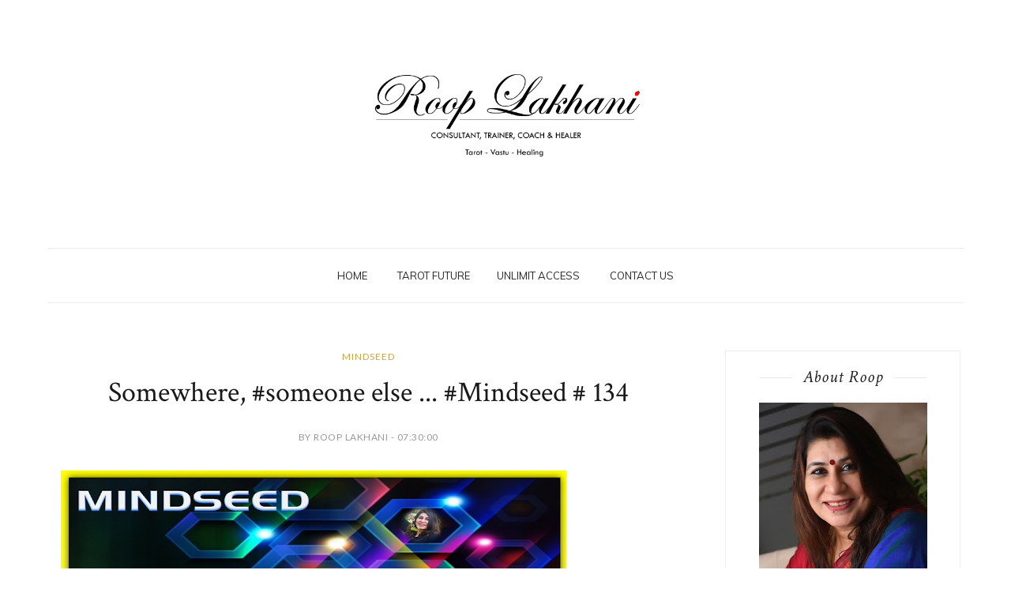

--- FILE ---
content_type: text/html; charset=UTF-8
request_url: https://www.rooplakhani.co.in/b/stats?style=BLACK_TRANSPARENT&timeRange=ALL_TIME&token=APq4FmAs1qxvcZEjzT-JL4bksiQgRZL5obeqNKNWzRzzFdJcQ0Mj8UluehUk9m-57pDBUUhW56ku9htsc2E4_eOqm9JmNHthAw
body_size: 18
content:
{"total":730991,"sparklineOptions":{"backgroundColor":{"fillOpacity":0.1,"fill":"#000000"},"series":[{"areaOpacity":0.3,"color":"#202020"}]},"sparklineData":[[0,16],[1,16],[2,18],[3,100],[4,27],[5,20],[6,23],[7,11],[8,15],[9,13],[10,10],[11,16],[12,19],[13,24],[14,39],[15,27],[16,19],[17,25],[18,35],[19,41],[20,40],[21,27],[22,22],[23,20],[24,21],[25,24],[26,25],[27,25],[28,20],[29,2]],"nextTickMs":276923}

--- FILE ---
content_type: text/javascript; charset=UTF-8
request_url: https://www.rooplakhani.co.in/feeds/posts/default/-/Mindseed?alt=json-in-script&callback=related_results_labels_thumbs&max-results=6
body_size: 10387
content:
// API callback
related_results_labels_thumbs({"version":"1.0","encoding":"UTF-8","feed":{"xmlns":"http://www.w3.org/2005/Atom","xmlns$openSearch":"http://a9.com/-/spec/opensearchrss/1.0/","xmlns$blogger":"http://schemas.google.com/blogger/2008","xmlns$georss":"http://www.georss.org/georss","xmlns$gd":"http://schemas.google.com/g/2005","xmlns$thr":"http://purl.org/syndication/thread/1.0","id":{"$t":"tag:blogger.com,1999:blog-7292517134581826040"},"updated":{"$t":"2026-01-13T07:56:46.865+05:30"},"category":[{"term":"Mindseed"},{"term":"awakening"},{"term":"Emotional Self Awakening"},{"term":"empowerment"},{"term":"digital marketing"},{"term":"pay per click marketing"},{"term":"SEO"},{"term":"search engine optimization"},{"term":"Tarot Card of the DAY"},{"term":"Book Session"},{"term":"Photos"},{"term":"Divine Guidance Card of the Day"},{"term":"YouTube"},{"term":"IFTTT"},{"term":"awareness"},{"term":"Numerology"},{"term":"Today's TIP"},{"term":"video"},{"term":"Daily Tips"},{"term":"Birthdate"},{"term":"transformation"},{"term":"Workshop"},{"term":"life"},{"term":"Numerology of Alphabets"},{"term":"FAQ"},{"term":"event"},{"term":"habits"},{"term":"Empowerment Card"},{"term":"money tip"},{"term":"tarot"},{"term":"Vastu"},{"term":"zodiac"},{"term":"Festival"},{"term":"testimonials"},{"term":"insights"},{"term":"consultancy"},{"term":"karmic clearing"},{"term":"Sunday"},{"term":"consciousness"},{"term":"NEWS"},{"term":"session"},{"term":"Health"},{"term":"empowering"},{"term":"energy"},{"term":"simplicity"},{"term":"astrology"},{"term":"emotions"},{"term":"self care"},{"term":"spirituality"},{"term":"exhibition"},{"term":"festive"},{"term":"guidance"},{"term":"happiness"},{"term":"inspiration"},{"term":"love"},{"term":"mindset"},{"term":"relationship"},{"term":"beliefs"},{"term":"fears"},{"term":"growth"},{"term":"mind"},{"term":"Healing"},{"term":"abundance"},{"term":"chakras"},{"term":"confidence"},{"term":"horoscope"},{"term":"kindness"},{"term":"planets"},{"term":"positivity"},{"term":"transforming"},{"term":"values"},{"term":"Learning"},{"term":"acceptance"},{"term":"anxiety"},{"term":"balance"},{"term":"choices"},{"term":"energy report"},{"term":"freedom"},{"term":"guilt"},{"term":"harmony"},{"term":"joy"},{"term":"judgement"},{"term":"patience"},{"term":"peace"},{"term":"pictures"},{"term":"powers"},{"term":"trust yourself"},{"term":"virtues"},{"term":"wisdom"},{"term":"#EmotionalHealing #MindBodyConnection #HealingJourney #SelfCareMatters #ListenToYourBody #HolisticHealth #ForgiveAndHeal #ReleaseResentment #InnerHealing #CompassionToSelf #HealingFromWithin #HealthIs"},{"term":"#SelfRespect #Individuality #KnowYourWorth #LoveWithDignity #EmotionalGrowth #SoulfulLiving #InnerAwakening #ConsciousLiving #PersonalGrowthJourney #SelfDiscovery"},{"term":"#ValentinesDay #LoveTarot #TarotForLove #RelationshipTarot #TarotGuidance #SpiritualLove #LoveReading #DivineTiming #SoulmateReading #TwinFlame #tarotwisdom"},{"term":"#victim #breakfree #mindsetmatters Subconscioushiddenpatterns"},{"term":"Empowerment awakening"},{"term":"July"},{"term":"Random Thoughts"},{"term":"TV Show"},{"term":"accountability"},{"term":"affirmation"},{"term":"awakening consciousness"},{"term":"beauty"},{"term":"cards"},{"term":"comparison"},{"term":"compassion"},{"term":"criticism"},{"term":"decisions"},{"term":"declutter"},{"term":"duality"},{"term":"emotional intelligence"},{"term":"empower"},{"term":"empowermen"},{"term":"excellence"},{"term":"expectation"},{"term":"giving"},{"term":"independence day"},{"term":"inspiring"},{"term":"intuition"},{"term":"kidneys"},{"term":"leadership"},{"term":"learn Tarot"},{"term":"letting go"},{"term":"life lessons"},{"term":"make right choices"},{"term":"mental health"},{"term":"mindfulness"},{"term":"mindseeds"},{"term":"monthly reports"},{"term":"personal growth"},{"term":"potential"},{"term":"prediction"},{"term":"priority"},{"term":"questions"},{"term":"reality"},{"term":"regret"},{"term":"self confidence"},{"term":"self esteem"},{"term":"shift"},{"term":"spiritual growth"},{"term":"strengths"},{"term":"success"},{"term":"tarot. numerology"},{"term":"thinking"},{"term":"thoughts"},{"term":"willingness"},{"term":"worries"},{"term":"worthiness"},{"term":"x factor"},{"term":"#1111Portal#EnergyShift#ManifestWithSoul#ReleaseAndRise#ConsciousCreation#DivineAlignment#NewRealityBegins"},{"term":"#2026 #alignment #awareness #actions #destiny"},{"term":"#2026 #bewyearritual"},{"term":"#Attitude #Mindset #Vibration #Awareness #ConsciousLiving #InnerStory #EnergyMatters #HumanBehaviour #HealingJourney #MindfulObservation #Compassionate"},{"term":"#BelieveInYourself #SelfWorth #Resilience #NoDaysOff #InnerStrength #KeepGoing #TrustYourJourney #OvercomeChallenges #MindsetMatters #StayMotivated #SelfConfidence #GrowthMindset #FaithInYourself #You"},{"term":"#BreakThePattern#CreateConsciously#ReleaseCourageously#SacredTransformation#HealingWithRoop#InnerAlchemy#SelfGrowthJourney#AwakenYourPower#TheArtOfBecoming#HealToEvolve"},{"term":"#ClearingTheLens#ShiftYourPerspective#PerceptionCreatesReality#MindsetAlchemy#SeeWithAwareness#SoulBasedLiving#EnergyOfClarity#HealingThroughAwareness"},{"term":"#CommunicationHeals #LetGoOfEgo #ChooseLove #OpenYourHeart #HealingConnections #TalkItOut #EmotionalFreedom #PeaceOverPride #RelationshipsMatter #SpeakYourTruth#HealingAndGrowth #LifeWisdom #rooplakha"},{"term":"#ConsciousBreathing #healingbreath #m8ndbodyconnection"},{"term":"#ConsciousMarriage#SoulAlignedLove#SacredRelationships#AwakenedLove#SpiritualMarriage #RelationshipAwareness#InnerWork"},{"term":"#ConsciousParenting #BreakTheCycle #InnerChildHealing #EmotionalAwareness #ParentingWisdom #HealingJourney #ParentingWithLove #GenerationalHealing #UnconditionalLove #RoopLakhaniWisdom"},{"term":"#CourageOverFear #BraveHeart #FearlessLiving #RiseAndShine #InnerStrength #MindsetMatters #GoodMorningVibes"},{"term":"#CourageToContinue"},{"term":"#DecemberEnergyReport#SoulfulInsights#HealingAndRebirth#NewBeginnings2026#InnerWisdomJourney#DivineTiming#LightWithinYou"},{"term":"#DeepConnection#RelationshipGoals#SoulfulConnections#EmotionalIntimacy#HealthyRelationships#LoveAndGrowth#HeartToHeart#BuildingConnections"},{"term":"#EFTTapping #EmotionalHealing #EnergyBalance #TapAndHeal #ReleaseAndRestore #MindBodyConnection #BreakFreeFromBlocks #SelfHealing #InnerPeace #TappingTherapy"},{"term":"#EmotionalAlchemy#InnerHealingJourney#RelationshipWithSelf#MindBodySoul#SelfWorthRising#InnerAwareness#HealingMindset"},{"term":"#EmotionalHealing #InnerChildHealing #FawningResponse #PeoplePleasingRecovery #AuthenticLiving #EmotionalAwareness #SelfWorthJourney #HealingPatterns #TraumaToTransformation #SpeakYourTruth"},{"term":"#EmotionalHealing #MetaphysicalHealth #BodySpeaks #CoughMeaning #FeverMeaning #ListenToYourBody #MindBodySoul #SelfAwareness #EmotionalWellness #AccessConsciousness #HealingJourney #HolisticHealth"},{"term":"#EmotionalHealing#WomensWellbeing#JointFamilyJourney#HealingFromExhaustion#InnerStrength#HealthyBoundaries#SelfCareMatters"},{"term":"#EnergyReport #July2025 #Numerology #TarotWisdom #AstrologyInsights #ChariotEnergy #SelfReflection #SpiritualGrowth #InnerStrength #CancerSeason  #HealingJourney #ShadowWork #AwakenYourSoul #Conscious"},{"term":"#GoWithYourTruth #SoulPurpose #InnerPurpose #PresencePractice #AuthenticLiving #SoulAlignment #LifePurposeJourney #HeartGuided #ConsciousLiving"},{"term":"#GrandparentLove #FamilyMatters #BridgingGenerations #HealingRelationships #UnconditionalLove #FamilyFirst #GrandchildBond #RespectAndLove #BuildingBridges #HeartConnections"},{"term":"#GutarGu #LoveBeyondLogic #RealLoveFeels #PeoplePleaserToSelfLover #EmotionalGrowth #StayingInLove #LoveWithSpace #HeartfeltConnections #SoulfulLove #UnderstandingMatters #RelationshipsThatGrow #Pyaar"},{"term":"#HealingJourney #EnergyAwareness #SelfCareMatters #ConsciousLiving #MindBodySoul #EmotionalWellness #AwarenessCoach #HealerLife #SpiritualGrowth #HealthAndHealing #ProtectYourEnergy #MindfulLiving"},{"term":"#HealingJourney #LifeLessons #SlowDownToGrow #RestIsWisdom #UniverseMessages #EmotionalHealing #SelfAwareness #SpiritualLessons #InnerHealing #PauseAndReflect"},{"term":"#HoldTheHurt"},{"term":"#InnerStrength #EmotionalHealing #LifeLessons #Resilience #Mindfulness #PersonalGrowth #SelfAwareness #StormsOfLife #EmbraceChange #StrengthWithin#rooplakhani #healer #coach #tarot #numerology"},{"term":"#InnerStrength#StayPositive#RiseThroughChallenges#SoulHealing#MindsetShift#EmotionalWellbeing#DivineGuidance"},{"term":"#InnerWisdom #LetGoToGrow #BreakTheIllusion #MindsetShift #TruthVsDelusion #Awakening"},{"term":"#JollyLLB2 #BollywoodWithPurpose #MoviesThatInspire #JusticeAndTruth #IntegrityMatters #LifeLessonsFromMovies #SoulfulCinema #BollywoodReflections #ConsciousEntertainment #CourageOverComfort"},{"term":"#JuneEnergyVibes#Number6Wisdom#VenusVibrations#HeartCenteredLiving#LoversAndLessons#SoulfulAlignment"},{"term":"#KarmaAndGrace#DivineDirection#GodIsEverywhere#PureKarma#FaithAndAwakening#GreedToGrace"},{"term":"#KarmicReading #SoulHealing #KarmaAndDestiny #EnergyTherapy #SpiritualGuidance #PastLifeHealing #SoulAwakening #DivineWisdom #InnerPeace #RoopLakhaniHealing"},{"term":"#LifeLessons #OpportunitiesNotGuarantees #EmbracePossibility #LifeWithoutLimits #TrustTheJourney #UncertaintyIsMagic #SoulfulLiving #MindfulMoments"},{"term":"#MayEnergy #BuddhaPurnima #SitaNavami #NarasimhaJayanti #DivineFeminine #InnerStrength #GraceAndPower  #TarotWisdom #Numerology5 #SpiritualAwakening #SelfLoveJourney #"},{"term":"#Mindseed - 410"},{"term":"#MindsetHealer#ConsciousLiving#EmotionalHealing#HealersJourney#SelfCareMatters#BodyWisdom#HealingFromWithin"},{"term":"#PitruPaksha #BhadraPaksha #AncestralHealing #HonoringAncestors #FamilyHealing #GenerationalHealing #KarmicHealing #DNAHealing #FamilyConstellations #5DHealing #SoulHealing"},{"term":"#PrayersForPeace #RiseAboveFear #SpiritualStrength #InnerPeaceMovement #RoopLakhaniWrites #PeacefulWarriors"},{"term":"#ProtectPreservePrioritize#SelfCareMatters#InnerPeace#LifeBalance#MindfulLiving#AuthenticSelf#SelfLoveJourney#PurposeDrivenLife#EmpowerYourself#WellnessWisdom #empowerment #awakening #rooplakhani"},{"term":"#ProtectYourPeace #DigitalDetox #EmotionalWellness #MindfulCommunication #SetBoundaries #ChooseYourEnergy #StayGrounded #InnerPeaceMatters #DetachToHeal #SelfCareFirst #myexperience"},{"term":"#PureLove #UnconditionalLove #SpiritualAwakening #HeartAwareness #LoveBeyondFear #InnerGrowth #ConsciousLove #SoulfulConnections #AwakenedHeart #LoveWithoutExpectation"},{"term":"#RiseInPower  #WomensHealingJourney #EmpoweredWoman  #SelfLoveCoach #TarotWithRoop  #DivineFeminineAwakening #YouMatterToo  #HealingWithRoop #SpeakYourTruth  #MindsetMentor #SelfWorthMatters"},{"term":"#RoopLakhaniWrites #MoneyAndSpirituality #SoulfulLiving #PurposeAndProsperity  #ConsciousWealth #EnergyOfExchange #SpiritualAbundance #FromGivingToReceiving  #HealingJourney #MoneyMindsetShift"},{"term":"#SeeTheirSilence #SpeakToHeal"},{"term":"#SelfAwareness#SlowLiving#SoulfulLiving#IntrospectiveVibes#GrowthInStillness#MindBodySoulBalance"},{"term":"#SeptemberEnergy #TarotGuidance #Numerology9 #TheHermit #TheMoonTarot #MarsEnergy #EndingsAndBeginnings #SpiritualGrowth #EnergyReport #SoulWisdom #LettingGo"},{"term":"#SoulJourney#SoulContracts#KarmicHealing#InnerChildHealing#HealingGenerations#AncestralHealing#EmotionalHealing"},{"term":"#SoulWhispers #HealingJourney #SpiritualCalling #ReturnToSelf #SoulAwakening #EmotionalHealing #SacredJourney"},{"term":"#SoulfulJournaling #FindYourWhy #MeaningfulLife #RoopLakhaniWrites #SelfReflection #InnerJourney #JournalingForHealing #DiscoverYourPurpose #EmotionalWellness #WritingToHeal #SpiritualGrowth"},{"term":"#SoulfulLiving #InnerPeace #LetGoOfExpectations #SelfAwareness #HealingJourney #EmotionalWellness #ConsciousRelationships"},{"term":"#Soulmate #TwinFlame #LifePartner #SoulConnections #DivineLove #SpiritualJourney #SacredUnion"},{"term":"#Soulmate#SoulmateConnection#DivineUnion#SacredLove#PastLifeLovers#SpiritualConnection"},{"term":"#TarotWisdom #TarotForHealing #InnerWorkJourney #SoulAlignment #SpiritualGrowth #HealingPath #DivineGuidance #AwakeningWoman #LightWork #EmotionalHealing"},{"term":"#Transformation #AwakenYourLight #LetGoAndGrow #BreakOldPatterns #ShineBright #InnerPower #SelfDiscovery #SpiritualAwakening #MindsetShift #RiseAndEvolve #ReleaseAndRenew #BuildYourFoundation #HealGro"},{"term":"#UndefineYourself  #SoulfulChange  #ChooseAgain  #En"},{"term":"#Wisdom #LifeLessons #GrowthMindset #MistakesToMiracles #LearnAndEvolve #SelfAwareness #InnerWisdom #LessonsLearned #ReflectAndGrow #HeartAndMind #PersonalGrowth #JourneyToWisdom #FailureIsFeedback #M"},{"term":"#YouStillMatter#SoulReflections#WingsToFreedom#InnerHealingJourney#SelfWorthHealing#EmotionalFreedom#AuthenticLiving"},{"term":"#atarotcoach #numerology #healer #FireEnergy #IgniteYourPassion #CreativeFlow #ChannelYourEnergy #Transformation #InnerFire #Motivation #ZestForLife #BalancedEnergy #EmbraceTheFlame 🔥"},{"term":"#attachment #emotionalhealing #LetGo #InnerPeace #SelfLove #MindfulConnections #HeartWisdom #FreedomInLove #DeepConnections #EmbraceChange #rooplakhani #healer #coach #tarit #numerology #vastu"},{"term":"#authenticity #alignment #choices #chooseyourself"},{"term":"#bodyspeaks"},{"term":"#crystals #confidence #love #relationship #money #success #abunadance"},{"term":"#forgiveness #letgo #guilt #shame"},{"term":"#gemstone #success #love #harmony"},{"term":"#healyourself #healthyrelations #emotionalbaggage"},{"term":"#innerchildhealing #emotionalhealing #healyourself"},{"term":"#lionwithin #lionsgateportal #inner strength"},{"term":"#mindbidyconnection"},{"term":"#mindbodysoul #emotionalhealing #healyourself"},{"term":"#painhaspurpose"},{"term":"#setboundaries #healthyyou #healthyrelations"},{"term":"#shadowself #emotionalhealing #healyourself"},{"term":"#tarot #numerology #planets #astrology#zodiac #monthlyreport #awakening"},{"term":"8ntrospection"},{"term":"Anger"},{"term":"ConsciousMarriage#SoulAlignedLove#SacredRelationships#AwakenedLove#SpiritualMarriageSelf-Reflection \u0026 Growth #RelationshipAwareness#InnerWork"},{"term":"Consciousness Coaching"},{"term":"DNA healing"},{"term":"December"},{"term":"Devikavach"},{"term":"Diwali"},{"term":"Durga"},{"term":"Emotional Scale"},{"term":"February"},{"term":"FebruaryVibes #MasterNumber11 #SpiritualAwakening #Intuition #KarmicLessons #EnergyShift #Manifestation #MoonMagic #HigherSelf #SoulGrowth #DivineGuidance #TruthAndIntegrity #KarmaSpeaks #BalanceInLif"},{"term":"Higher Vibrations"},{"term":"June"},{"term":"Karmic reading"},{"term":"Liver"},{"term":"March 2021 energy"},{"term":"March month"},{"term":"Mars"},{"term":"Mindset healing"},{"term":"MindsetShift#PersonalGrowth#MindsetMatters#PositiveMindset#SelfTransformation#MindsetOverMatter#GrowthMindset#MentalStrength#SelfEmpowerment#BelieveInYourself"},{"term":"MonkeyMind#CalmTheMind#MasterYourMind#MindfulnessMatters#SoulfulLiving#InnerPeaceJourney#ThoughtsToStillness#ConsciousLiving#AwakenYourPower#RoopLakhaniWisdom"},{"term":"November"},{"term":"November month energy report"},{"term":"NovemberEnergies #NumerologyVibes #MasterNumber11 #Number2Vibration #MoonEnergy #IntuitiveLiving #SoulAwakening #EmotionalWisdom #DivineTiming #HealingJourney #RoopLakhani #EnergyOfTwo"},{"term":"October"},{"term":"October2025 #NewBeginnings #Number1Energy #Leadership #Independence #PersonalPower #theMagician #TheSunTarot #LightOverDarkness #Dussehra #GandhiJayanti #Diwali2025 #SoulGuidance"},{"term":"Offer"},{"term":"RelationshipsAreMirrors#MirrorWork#SoulReflections#InnerHealingJourney#AwakenedRelationships#EmotionalAlchemy#SelfAwarenessPath#ConsciousRelationships"},{"term":"Root chakra"},{"term":"ShiftYourPerspective #OvercomeFear #TrustYourJourney #FromDoubtToConfidence #InnerStrength #NewPerspective #SelfGrowth #FearToFaith #ConfidenceWithin #SoulfulLiving"},{"term":"SoulAwakening #HealingJourney #InnerChildHealing #KarmicClearing #TransformationJourney #SoulAlignment #RoopLakhani #EmotionalAlchemy"},{"term":"Tarot cards"},{"term":"Tarot cards reading"},{"term":"Tarot class"},{"term":"abilities"},{"term":"access consciousness"},{"term":"and more"},{"term":"anxieties"},{"term":"appearance"},{"term":"appreciate"},{"term":"appreciation"},{"term":"archetype"},{"term":"article"},{"term":"astrolgy"},{"term":"astrology awareness"},{"term":"attachement"},{"term":"attitude"},{"term":"authentic self"},{"term":"authenticity"},{"term":"awaekneing"},{"term":"awaekning"},{"term":"awaken"},{"term":"awakening awa"},{"term":"awakening awareness"},{"term":"awakening awareness happienss"},{"term":"awakening virtues"},{"term":"awakening. empathy"},{"term":"awaremess"},{"term":"awareness empowerment"},{"term":"be assertive"},{"term":"be extraordinary"},{"term":"be grateful"},{"term":"be in the present"},{"term":"beauty inside"},{"term":"beauty outside"},{"term":"being your true self"},{"term":"belief"},{"term":"believe"},{"term":"betterlife"},{"term":"blessings"},{"term":"boyndaries"},{"term":"brilliance"},{"term":"care for others"},{"term":"chakra"},{"term":"challenges"},{"term":"change your life"},{"term":"childhood wounds"},{"term":"clients diary"},{"term":"clutters"},{"term":"coach"},{"term":"colors"},{"term":"communication"},{"term":"compassionate"},{"term":"consciousness relation"},{"term":"consultation"},{"term":"contribution"},{"term":"counsellor"},{"term":"courage"},{"term":"create change"},{"term":"creative solutions"},{"term":"critical thinking"},{"term":"dance"},{"term":"darkness"},{"term":"decode"},{"term":"depression"},{"term":"desire"},{"term":"desires"},{"term":"detachment"},{"term":"determination"},{"term":"emotional baggage"},{"term":"emotional health"},{"term":"emotional mastery"},{"term":"emotional triggers"},{"term":"empathetic"},{"term":"empathy"},{"term":"empower awakening tarot"},{"term":"empowerment and awakening"},{"term":"empowerment awakening awareness Inner work"},{"term":"empowerment awakening awareness chakras heart center"},{"term":"empowerment awakening awareness choices habits"},{"term":"empowerment awakening awareness expectations"},{"term":"empowerment awakening awareness habits thinking liveinthenow"},{"term":"empowerment awakening awareness love rise"},{"term":"empowerment awakening awareness self love healthy comparison"},{"term":"empowerment awakening awareness tarot cards guidance"},{"term":"empowerment awakening habits assertive stand up"},{"term":"empowerment awakening habits forgive"},{"term":"empowerment awakening mental health determination"},{"term":"energies"},{"term":"environment"},{"term":"excellent"},{"term":"expectations"},{"term":"expressions"},{"term":"extraordinary"},{"term":"fairness"},{"term":"fake person"},{"term":"family"},{"term":"feel joyful"},{"term":"feel lighter"},{"term":"feelings"},{"term":"finances"},{"term":"forgiveness"},{"term":"friends"},{"term":"fulfillment"},{"term":"fun"},{"term":"future"},{"term":"generous"},{"term":"golden side"},{"term":"good mood"},{"term":"grace"},{"term":"grateful"},{"term":"grief"},{"term":"guidnace"},{"term":"habits. perfection"},{"term":"habits. speak boldly"},{"term":"habits.lwt go of toxic people"},{"term":"healer"},{"term":"healing Tarot"},{"term":"healing trasnforming"},{"term":"heartful"},{"term":"higher self"},{"term":"highs"},{"term":"honesty"},{"term":"horoscopes tarot"},{"term":"humans"},{"term":"humility"},{"term":"hurt"},{"term":"ignorance"},{"term":"illness"},{"term":"illumination of your patg"},{"term":"illusion"},{"term":"inner child"},{"term":"inner child work"},{"term":"inner freedom. choices"},{"term":"inner self"},{"term":"inner strength"},{"term":"inspirational"},{"term":"intution"},{"term":"janmashtami"},{"term":"joyful"},{"term":"joyful activities"},{"term":"joyful life"},{"term":"joys"},{"term":"justice monthly energy report"},{"term":"knowledge"},{"term":"lack of abundance"},{"term":"learning Tarot"},{"term":"learning tarot cards"},{"term":"learnings"},{"term":"life change"},{"term":"life decisions"},{"term":"life goals"},{"term":"life purpose"},{"term":"life reading"},{"term":"life reality"},{"term":"life's problems"},{"term":"lifeskills"},{"term":"listening"},{"term":"lord krishna"},{"term":"lows"},{"term":"make mistakes"},{"term":"manifestation"},{"term":"me"},{"term":"mental state"},{"term":"metaphysics"},{"term":"mindsets"},{"term":"miracles"},{"term":"mistakes"},{"term":"money Attraction tips"},{"term":"money Prosperity"},{"term":"monthly energy report"},{"term":"months"},{"term":"motivational"},{"term":"mysteries"},{"term":"navigate change"},{"term":"negative comparison"},{"term":"never give up"},{"term":"non acceptance"},{"term":"numbers"},{"term":"numerology energy"},{"term":"nurturing others"},{"term":"nurturing self"},{"term":"observer"},{"term":"open mindedness"},{"term":"openness"},{"term":"opinions"},{"term":"opportunity"},{"term":"optimism"},{"term":"overcome fears"},{"term":"overwhelm"},{"term":"pain"},{"term":"pains"},{"term":"parenting"},{"term":"parenting style"},{"term":"parents"},{"term":"partnership"},{"term":"past"},{"term":"patterns"},{"term":"peoplepleasing"},{"term":"persistence"},{"term":"perspectives"},{"term":"planning. flowing"},{"term":"play"},{"term":"playfulness"},{"term":"positive action"},{"term":"positive attitude"},{"term":"power of thoughts"},{"term":"powerment"},{"term":"practical wisdom"},{"term":"present"},{"term":"present moment"},{"term":"pretention"},{"term":"proactive"},{"term":"problem solving"},{"term":"problems"},{"term":"profession"},{"term":"prosperity"},{"term":"psychology"},{"term":"purpose"},{"term":"put yourself first"},{"term":"quality"},{"term":"quiet reflection"},{"term":"random thoughts I"},{"term":"readjust"},{"term":"realign"},{"term":"recieving"},{"term":"reflection"},{"term":"regrets"},{"term":"relation"},{"term":"relationhip"},{"term":"reset"},{"term":"resilience"},{"term":"resistance"},{"term":"responsibility"},{"term":"rewire brain"},{"term":"sacral chakra"},{"term":"sadness"},{"term":"self"},{"term":"self compassion"},{"term":"self development"},{"term":"self doubts"},{"term":"self improvement"},{"term":"self love"},{"term":"self regulation"},{"term":"self talk"},{"term":"self-love"},{"term":"selfcare"},{"term":"sense of purpose"},{"term":"shadow side"},{"term":"shadow work"},{"term":"shiv shakti"},{"term":"shraddha"},{"term":"sing"},{"term":"social"},{"term":"social skills"},{"term":"solar plexus"},{"term":"soul"},{"term":"spiritual wisdom"},{"term":"strength"},{"term":"stress"},{"term":"stress mmagement"},{"term":"subconscious mind"},{"term":"take right actions"},{"term":"take right actionse"},{"term":"take sound decisions"},{"term":"tarot Redikall consciousness"},{"term":"tarot card reading"},{"term":"tarot cards Numerology"},{"term":"tarot cards teaching"},{"term":"tarotcard reading"},{"term":"teachers"},{"term":"throat"},{"term":"time Management"},{"term":"tips"},{"term":"tolerance"},{"term":"tolerant"},{"term":"toxic people"},{"term":"transformation make right choice"},{"term":"transfotmation"},{"term":"traot"},{"term":"treat yourself"},{"term":"true powers"},{"term":"trust"},{"term":"truth"},{"term":"understanding"},{"term":"unity"},{"term":"unmet Expectations"},{"term":"valentine week special offer"},{"term":"value knowledge"},{"term":"value money"},{"term":"value relationship"},{"term":"value time"},{"term":"vibration"},{"term":"well being. harmony"},{"term":"wellbeing"},{"term":"will power"},{"term":"willpower"},{"term":"wired brain"},{"term":"wishes"},{"term":"wonders"},{"term":"work"},{"term":"work life balance"},{"term":"worship"},{"term":"x ray vision"},{"term":"xray vision"},{"term":"year2024"},{"term":"yin yang"},{"term":"you are important"},{"term":"zeal"},{"term":"zen"},{"term":"zodiac sign"},{"term":"zodiac signs"},{"term":"zodiacs"}],"title":{"type":"text","$t":"Roop Lakhani "},"subtitle":{"type":"html","$t":"Consultant, Trainer; Coach \u0026amp; Healer"},"link":[{"rel":"http://schemas.google.com/g/2005#feed","type":"application/atom+xml","href":"https:\/\/www.rooplakhani.co.in\/feeds\/posts\/default"},{"rel":"self","type":"application/atom+xml","href":"https:\/\/www.blogger.com\/feeds\/7292517134581826040\/posts\/default\/-\/Mindseed?alt=json-in-script\u0026max-results=6"},{"rel":"alternate","type":"text/html","href":"https:\/\/www.rooplakhani.co.in\/search\/label\/Mindseed"},{"rel":"hub","href":"http://pubsubhubbub.appspot.com/"},{"rel":"next","type":"application/atom+xml","href":"https:\/\/www.blogger.com\/feeds\/7292517134581826040\/posts\/default\/-\/Mindseed\/-\/Mindseed?alt=json-in-script\u0026start-index=7\u0026max-results=6"}],"author":[{"name":{"$t":"Roop Lakhani"},"uri":{"$t":"http:\/\/www.blogger.com\/profile\/10328400309677441085"},"email":{"$t":"noreply@blogger.com"},"gd$image":{"rel":"http://schemas.google.com/g/2005#thumbnail","width":"16","height":"16","src":"https:\/\/img1.blogblog.com\/img\/b16-rounded.gif"}}],"generator":{"version":"7.00","uri":"http://www.blogger.com","$t":"Blogger"},"openSearch$totalResults":{"$t":"1318"},"openSearch$startIndex":{"$t":"1"},"openSearch$itemsPerPage":{"$t":"6"},"entry":[{"id":{"$t":"tag:blogger.com,1999:blog-7292517134581826040.post-1100047567501698759"},"published":{"$t":"2020-06-09T07:30:00.000+05:30"},"updated":{"$t":"2020-06-09T07:30:11.934+05:30"},"category":[{"scheme":"http://www.blogger.com/atom/ns#","term":"Mindseed"}],"title":{"type":"text","$t":"#Mindseed - 1317"},"content":{"type":"html","$t":"\u003Cdiv dir=\"ltr\" style=\"text-align: left;\" trbidi=\"on\"\u003E\n\u003Cdiv\u003E\n\u003Cdiv class=\"separator\" style=\"clear: both; text-align: center;\"\u003E\n\u003Ca href=\"https:\/\/blogger.googleusercontent.com\/img\/b\/R29vZ2xl\/AVvXsEgVPJmh28LpcuCoqv1w01CFkQjkqNXTLtPyzpSeyfa27IjXCGaz1QUiNSqrSQpKb_nY80EBNKL9Exh3_Pyi6q857KaK9Zg_v4FP_cU6lwKffr-r5Sfz_YO0IAeA5-gAzl-NKvh9_tkyyziW\/s1600\/1317.png\" imageanchor=\"1\" style=\"margin-left: 1em; margin-right: 1em;\"\u003E\u003Cimg border=\"0\" data-original-height=\"960\" data-original-width=\"720\" height=\"640\" src=\"https:\/\/blogger.googleusercontent.com\/img\/b\/R29vZ2xl\/AVvXsEgVPJmh28LpcuCoqv1w01CFkQjkqNXTLtPyzpSeyfa27IjXCGaz1QUiNSqrSQpKb_nY80EBNKL9Exh3_Pyi6q857KaK9Zg_v4FP_cU6lwKffr-r5Sfz_YO0IAeA5-gAzl-NKvh9_tkyyziW\/s640\/1317.png\" width=\"480\" \/\u003E\u003C\/a\u003E\u003C\/div\u003E\n\u003Cdiv\u003E\n\u003Cbr \/\u003E\u003C\/div\u003E\n\u003C\/div\u003E\n\u003Cdiv\u003E\n\u003Cdiv dir=\"ltr\"\u003E\n\u003Cdiv style=\"margin: 0cm 0cm 0.0001pt;\"\u003E\n\u003Ch2\u003E\n\u003Cdiv style=\"margin: 0px;\"\u003E\n\u003Cspan style=\"font-family: \u0026quot;helvetica neue\u0026quot; , \u0026quot;arial\u0026quot; , \u0026quot;helvetica\u0026quot; , sans-serif; font-size: xx-small; font-weight: normal; text-align: center;\"\u003E\u003Cspan style=\"font-family: \u0026quot;gill sans mt condensed\u0026quot; , sans-serif;\"\u003ECLIK\u0026nbsp;\u003C\/span\u003E\u003C\/span\u003E\u003Cspan style=\"font-family: \u0026quot;helvetica neue\u0026quot; , \u0026quot;arial\u0026quot; , \u0026quot;helvetica\u0026quot; , sans-serif; font-size: xx-small; font-weight: normal; text-align: center;\"\u003E\u003Ca href=\"https:\/\/tinyurl.com\/y3em3lag\"\u003Ehttps:\/\/tinyurl.com\/y3em3lag\u003C\/a\u003E\u0026nbsp;to follow me on\u003C\/span\u003E\u003Cspan style=\"font-family: \u0026quot;helvetica neue\u0026quot; , \u0026quot;arial\u0026quot; , \u0026quot;helvetica\u0026quot; , sans-serif; font-size: xx-small; font-weight: normal; text-align: center;\"\u003E\u0026nbsp;\u003Ca href=\"https:\/\/tinyurl.com\/y3em3lag\"\u003EINSTAGRAM\u003C\/a\u003E\u0026nbsp;\u003C\/span\u003E\u003Cspan style=\"font-family: \u0026quot;helvetica neue\u0026quot; , \u0026quot;arial\u0026quot; , \u0026quot;helvetica\u0026quot; , sans-serif; font-size: xx-small; font-weight: normal; text-align: center;\"\u003Eand\u0026nbsp;\u003C\/span\u003E\u003C\/div\u003E\n\u003Cdiv style=\"font-family: \u0026quot;times new roman\u0026quot;; margin: 0px;\"\u003E\n\u003Cspan style=\"background-color: white; font-family: \u0026quot;helvetica neue\u0026quot; , \u0026quot;arial\u0026quot; , \u0026quot;helvetica\u0026quot; , sans-serif; font-size: xx-small; font-weight: normal;\"\u003E\u003Cspan style=\"font-family: \u0026quot;gill sans mt condensed\u0026quot; , sans-serif;\"\u003ECLIK\u0026nbsp;\u003Ca href=\"http:\/\/tinyurl.com\/h546gjq\"\u003Ehttp:\/\/tinyurl.com\/h546gjq\u003C\/a\u003E\u003C\/span\u003E\u003Cspan style=\"font-family: \u0026quot;trebuchet ms\u0026quot; , sans-serif;\"\u003E\u003Cspan style=\"background-color: white;\"\u003E\u0026nbsp;\u003C\/span\u003E\u003C\/span\u003E\u003Cspan style=\"font-family: \u0026quot;gill sans mt condensed\u0026quot; , sans-serif;\"\u003Eto join my\u0026nbsp;\u003Ca href=\"http:\/\/tinyurl.com\/h546gjq\"\u003EFACEBOOK GROU\u003C\/a\u003E\u003C\/span\u003E\u003C\/span\u003E\u003C\/div\u003E\n\u003C\/h2\u003E\n\u003C\/div\u003E\n\u003C\/div\u003E\n\u003Ca href=\"https:\/\/blogger.googleusercontent.com\/img\/b\/R29vZ2xl\/AVvXsEju0lGaDEXOm5LZvINKOxyiQhU8Ji6dtEFbP8_DR5-dIzxvz2CWvkAI8B8LjyWQENfSi6OK9Db29nxacITaQoM2SZ7hrZzSFx6DRDe39SgzSTkLru_N6p7dJIUMJt4vtCUMFqvRlYY5NxIv\/s1600\/RBL+Mindseed.png\" imageanchor=\"1\" style=\"clear: left; display: inline !important; float: left; margin-bottom: 1em; margin-right: 1em; text-align: center;\"\u003E\u003Cimg border=\"0\" data-original-height=\"720\" data-original-width=\"960\" height=\"240\" src=\"https:\/\/blogger.googleusercontent.com\/img\/b\/R29vZ2xl\/AVvXsEju0lGaDEXOm5LZvINKOxyiQhU8Ji6dtEFbP8_DR5-dIzxvz2CWvkAI8B8LjyWQENfSi6OK9Db29nxacITaQoM2SZ7hrZzSFx6DRDe39SgzSTkLru_N6p7dJIUMJt4vtCUMFqvRlYY5NxIv\/s320\/RBL+Mindseed.png\" width=\"320\" \/\u003E\u003C\/a\u003E\u003Cspan style=\"color: #274e13; font-family: \u0026quot;verdana\u0026quot; , sans-serif; font-size: xx-small;\"\u003E\u003C\/span\u003E\u003Cbr \/\u003E\n\u003Cdiv style=\"font-size: small;\"\u003E\n\u003Cspan style=\"color: #274e13; font-family: \u0026quot;verdana\u0026quot; , sans-serif; font-size: xx-small;\"\u003EIn our day to day life, knowing right Mindseed can help us to live day more powerfully and with confidence. Daily Mindessed helps us as a booster tonic for our cluttered mind.\u0026nbsp;\u003C\/span\u003E\u003C\/div\u003E\n\u003Cbr \/\u003E\n\u003Cspan style=\"color: #274e13; font-size: xx-small;\"\u003E\u003Cspan style=\"color: #660000; font-family: \u0026quot;verdana\u0026quot; , sans-serif;\"\u003EEach individual may seek different Mindseed based on one's circumstances.\u0026nbsp;\u003C\/span\u003E\u003C\/span\u003E\u003Cbr \/\u003E\n\u003Cbr \/\u003E\n\u003Cdiv style=\"font-family: \u0026quot;times new roman\u0026quot;; margin: 0px;\"\u003E\n\u003Cspan style=\"font-size: xx-small;\"\u003E\u003Cspan style=\"color: #274e13;\"\u003E\u003Cspan style=\"color: #660000; font-family: \u0026quot;verdana\u0026quot; , sans-serif;\"\u003EDO you wish to know your Specific Mindseed for the day?\u0026nbsp;\u003Cb\u003ECall me on +91 98216 12031\u003C\/b\u003E\u003C\/span\u003E\u003C\/span\u003E\u003C\/span\u003E\u003C\/div\u003E\n\u003C\/div\u003E\n\u003Cdiv\u003E\n\u003Cbr \/\u003E\u003C\/div\u003E\n\u003Cdiv\u003E\n\u003Cbr \/\u003E\u003C\/div\u003E\n\u003C\/div\u003E\n"},"link":[{"rel":"replies","type":"application/atom+xml","href":"https:\/\/www.rooplakhani.co.in\/feeds\/1100047567501698759\/comments\/default","title":"Post Comments"},{"rel":"replies","type":"text/html","href":"https:\/\/www.blogger.com\/comment\/fullpage\/post\/7292517134581826040\/1100047567501698759","title":"0 Comments"},{"rel":"edit","type":"application/atom+xml","href":"https:\/\/www.blogger.com\/feeds\/7292517134581826040\/posts\/default\/1100047567501698759"},{"rel":"self","type":"application/atom+xml","href":"https:\/\/www.blogger.com\/feeds\/7292517134581826040\/posts\/default\/1100047567501698759"},{"rel":"alternate","type":"text/html","href":"https:\/\/www.rooplakhani.co.in\/2020\/06\/mindseed-1317.html","title":"#Mindseed - 1317"}],"author":[{"name":{"$t":"Roop Lakhani"},"uri":{"$t":"http:\/\/www.blogger.com\/profile\/10328400309677441085"},"email":{"$t":"noreply@blogger.com"},"gd$image":{"rel":"http://schemas.google.com/g/2005#thumbnail","width":"16","height":"16","src":"https:\/\/img1.blogblog.com\/img\/b16-rounded.gif"}}],"media$thumbnail":{"xmlns$media":"http://search.yahoo.com/mrss/","url":"https:\/\/blogger.googleusercontent.com\/img\/b\/R29vZ2xl\/AVvXsEgVPJmh28LpcuCoqv1w01CFkQjkqNXTLtPyzpSeyfa27IjXCGaz1QUiNSqrSQpKb_nY80EBNKL9Exh3_Pyi6q857KaK9Zg_v4FP_cU6lwKffr-r5Sfz_YO0IAeA5-gAzl-NKvh9_tkyyziW\/s72-c\/1317.png","height":"72","width":"72"},"thr$total":{"$t":"0"}},{"id":{"$t":"tag:blogger.com,1999:blog-7292517134581826040.post-9083344560250074274"},"published":{"$t":"2020-06-08T07:30:00.000+05:30"},"updated":{"$t":"2020-06-08T07:30:03.096+05:30"},"category":[{"scheme":"http://www.blogger.com/atom/ns#","term":"Mindseed"}],"title":{"type":"text","$t":"#Mindseed - 1316"},"content":{"type":"html","$t":"\u003Cdiv dir=\"ltr\" style=\"text-align: left;\" trbidi=\"on\"\u003E\n\u003Cdiv\u003E\n\u003Cdiv class=\"separator\" style=\"clear: both; text-align: center;\"\u003E\n\u003Ca href=\"https:\/\/blogger.googleusercontent.com\/img\/b\/R29vZ2xl\/AVvXsEh5d3GlG6bf_y610vGloITpSMLpEygFL2307fEwV4AUV04T9HZRlfHna0ltxEdOF2nTaomK7TXfZMfwaNy-0HZOXK3D6Wc2UPheGEhxY_YdOreVfz0ZxU0NhNJm_1EMb-rT1prDRMVjx84Z\/s1600\/1316.png\" imageanchor=\"1\" style=\"margin-left: 1em; margin-right: 1em;\"\u003E\u003Cimg border=\"0\" data-original-height=\"960\" data-original-width=\"720\" height=\"640\" src=\"https:\/\/blogger.googleusercontent.com\/img\/b\/R29vZ2xl\/AVvXsEh5d3GlG6bf_y610vGloITpSMLpEygFL2307fEwV4AUV04T9HZRlfHna0ltxEdOF2nTaomK7TXfZMfwaNy-0HZOXK3D6Wc2UPheGEhxY_YdOreVfz0ZxU0NhNJm_1EMb-rT1prDRMVjx84Z\/s640\/1316.png\" width=\"480\" \/\u003E\u003C\/a\u003E\u003C\/div\u003E\n\u003Cbr \/\u003E\u003C\/div\u003E\n\u003Cdiv\u003E\n\u003Cdiv dir=\"ltr\"\u003E\n\u003Cdiv style=\"margin: 0cm 0cm 0.0001pt;\"\u003E\n\u003Ch2\u003E\n\u003Cdiv style=\"margin: 0px;\"\u003E\n\u003Cspan style=\"font-family: \u0026quot;helvetica neue\u0026quot; , \u0026quot;arial\u0026quot; , \u0026quot;helvetica\u0026quot; , sans-serif; font-size: xx-small; font-weight: normal; text-align: center;\"\u003E\u003Cspan style=\"font-family: \u0026quot;gill sans mt condensed\u0026quot; , sans-serif;\"\u003ECLIK\u0026nbsp;\u003C\/span\u003E\u003C\/span\u003E\u003Cspan style=\"font-family: \u0026quot;helvetica neue\u0026quot; , \u0026quot;arial\u0026quot; , \u0026quot;helvetica\u0026quot; , sans-serif; font-size: xx-small; font-weight: normal; text-align: center;\"\u003E\u003Ca href=\"https:\/\/tinyurl.com\/y3em3lag\"\u003Ehttps:\/\/tinyurl.com\/y3em3lag\u003C\/a\u003E\u0026nbsp;to follow me on\u003C\/span\u003E\u003Cspan style=\"font-family: \u0026quot;helvetica neue\u0026quot; , \u0026quot;arial\u0026quot; , \u0026quot;helvetica\u0026quot; , sans-serif; font-size: xx-small; font-weight: normal; text-align: center;\"\u003E\u0026nbsp;\u003Ca href=\"https:\/\/tinyurl.com\/y3em3lag\"\u003EINSTAGRAM\u003C\/a\u003E\u0026nbsp;\u003C\/span\u003E\u003Cspan style=\"font-family: \u0026quot;helvetica neue\u0026quot; , \u0026quot;arial\u0026quot; , \u0026quot;helvetica\u0026quot; , sans-serif; font-size: xx-small; font-weight: normal; text-align: center;\"\u003Eand\u0026nbsp;\u003C\/span\u003E\u003C\/div\u003E\n\u003Cdiv style=\"font-family: \u0026quot;times new roman\u0026quot;; margin: 0px;\"\u003E\n\u003Cspan style=\"background-color: white; font-family: \u0026quot;helvetica neue\u0026quot; , \u0026quot;arial\u0026quot; , \u0026quot;helvetica\u0026quot; , sans-serif; font-size: xx-small; font-weight: normal;\"\u003E\u003Cspan style=\"font-family: \u0026quot;gill sans mt condensed\u0026quot; , sans-serif;\"\u003ECLIK\u0026nbsp;\u003Ca href=\"http:\/\/tinyurl.com\/h546gjq\"\u003Ehttp:\/\/tinyurl.com\/h546gjq\u003C\/a\u003E\u003C\/span\u003E\u003Cspan style=\"font-family: \u0026quot;trebuchet ms\u0026quot; , sans-serif;\"\u003E\u003Cspan style=\"background-color: white;\"\u003E\u0026nbsp;\u003C\/span\u003E\u003C\/span\u003E\u003Cspan style=\"font-family: \u0026quot;gill sans mt condensed\u0026quot; , sans-serif;\"\u003Eto join my\u0026nbsp;\u003Ca href=\"http:\/\/tinyurl.com\/h546gjq\"\u003EFACEBOOK GROU\u003C\/a\u003E\u003C\/span\u003E\u003C\/span\u003E\u003C\/div\u003E\n\u003C\/h2\u003E\n\u003C\/div\u003E\n\u003C\/div\u003E\n\u003Ca href=\"https:\/\/blogger.googleusercontent.com\/img\/b\/R29vZ2xl\/AVvXsEju0lGaDEXOm5LZvINKOxyiQhU8Ji6dtEFbP8_DR5-dIzxvz2CWvkAI8B8LjyWQENfSi6OK9Db29nxacITaQoM2SZ7hrZzSFx6DRDe39SgzSTkLru_N6p7dJIUMJt4vtCUMFqvRlYY5NxIv\/s1600\/RBL+Mindseed.png\" imageanchor=\"1\" style=\"clear: left; display: inline !important; float: left; margin-bottom: 1em; margin-right: 1em; text-align: center;\"\u003E\u003Cimg border=\"0\" data-original-height=\"720\" data-original-width=\"960\" height=\"240\" src=\"https:\/\/blogger.googleusercontent.com\/img\/b\/R29vZ2xl\/AVvXsEju0lGaDEXOm5LZvINKOxyiQhU8Ji6dtEFbP8_DR5-dIzxvz2CWvkAI8B8LjyWQENfSi6OK9Db29nxacITaQoM2SZ7hrZzSFx6DRDe39SgzSTkLru_N6p7dJIUMJt4vtCUMFqvRlYY5NxIv\/s320\/RBL+Mindseed.png\" width=\"320\" \/\u003E\u003C\/a\u003E\u003Cspan style=\"color: #274e13; font-family: \u0026quot;verdana\u0026quot; , sans-serif; font-size: xx-small;\"\u003E\u003C\/span\u003E\u003Cbr \/\u003E\n\u003Cdiv style=\"font-size: small;\"\u003E\n\u003Cspan style=\"color: #274e13; font-family: \u0026quot;verdana\u0026quot; , sans-serif; font-size: xx-small;\"\u003EIn our day to day life, knowing right Mindseed can help us to live day more powerfully and with confidence. Daily Mindessed helps us as a booster tonic for our cluttered mind.\u0026nbsp;\u003C\/span\u003E\u003C\/div\u003E\n\u003Cbr \/\u003E\n\u003Cspan style=\"color: #274e13; font-size: xx-small;\"\u003E\u003Cspan style=\"color: #660000; font-family: \u0026quot;verdana\u0026quot; , sans-serif;\"\u003EEach individual may seek different Mindseed based on one's circumstances.\u0026nbsp;\u003C\/span\u003E\u003C\/span\u003E\u003Cbr \/\u003E\n\u003Cbr \/\u003E\n\u003Cdiv style=\"font-family: \u0026quot;times new roman\u0026quot;; margin: 0px;\"\u003E\n\u003Cspan style=\"font-size: xx-small;\"\u003E\u003Cspan style=\"color: #274e13;\"\u003E\u003Cspan style=\"color: #660000; font-family: \u0026quot;verdana\u0026quot; , sans-serif;\"\u003EDO you wish to know your Specific Mindseed for the day?\u0026nbsp;\u003Cb\u003ECall me on +91 98216 12031\u003C\/b\u003E\u003C\/span\u003E\u003C\/span\u003E\u003C\/span\u003E\u003C\/div\u003E\n\u003C\/div\u003E\n\u003Cdiv\u003E\n\u003Cbr \/\u003E\u003C\/div\u003E\n\u003Cdiv\u003E\n\u003Cbr \/\u003E\u003C\/div\u003E\n\u003C\/div\u003E\n"},"link":[{"rel":"replies","type":"application/atom+xml","href":"https:\/\/www.rooplakhani.co.in\/feeds\/9083344560250074274\/comments\/default","title":"Post Comments"},{"rel":"replies","type":"text/html","href":"https:\/\/www.blogger.com\/comment\/fullpage\/post\/7292517134581826040\/9083344560250074274","title":"0 Comments"},{"rel":"edit","type":"application/atom+xml","href":"https:\/\/www.blogger.com\/feeds\/7292517134581826040\/posts\/default\/9083344560250074274"},{"rel":"self","type":"application/atom+xml","href":"https:\/\/www.blogger.com\/feeds\/7292517134581826040\/posts\/default\/9083344560250074274"},{"rel":"alternate","type":"text/html","href":"https:\/\/www.rooplakhani.co.in\/2020\/06\/mindseed-1316.html","title":"#Mindseed - 1316"}],"author":[{"name":{"$t":"Roop Lakhani"},"uri":{"$t":"http:\/\/www.blogger.com\/profile\/10328400309677441085"},"email":{"$t":"noreply@blogger.com"},"gd$image":{"rel":"http://schemas.google.com/g/2005#thumbnail","width":"16","height":"16","src":"https:\/\/img1.blogblog.com\/img\/b16-rounded.gif"}}],"media$thumbnail":{"xmlns$media":"http://search.yahoo.com/mrss/","url":"https:\/\/blogger.googleusercontent.com\/img\/b\/R29vZ2xl\/AVvXsEh5d3GlG6bf_y610vGloITpSMLpEygFL2307fEwV4AUV04T9HZRlfHna0ltxEdOF2nTaomK7TXfZMfwaNy-0HZOXK3D6Wc2UPheGEhxY_YdOreVfz0ZxU0NhNJm_1EMb-rT1prDRMVjx84Z\/s72-c\/1316.png","height":"72","width":"72"},"thr$total":{"$t":"0"}},{"id":{"$t":"tag:blogger.com,1999:blog-7292517134581826040.post-4031864144092356410"},"published":{"$t":"2020-06-07T07:30:00.000+05:30"},"updated":{"$t":"2020-06-07T07:30:03.488+05:30"},"category":[{"scheme":"http://www.blogger.com/atom/ns#","term":"Mindseed"}],"title":{"type":"text","$t":"#Mindseed - 1315"},"content":{"type":"html","$t":"\u003Cdiv dir=\"ltr\" style=\"text-align: left;\" trbidi=\"on\"\u003E\n\u003Cdiv\u003E\n\u003Cdiv class=\"separator\" style=\"clear: both; text-align: center;\"\u003E\n\u003Ca href=\"https:\/\/blogger.googleusercontent.com\/img\/b\/R29vZ2xl\/AVvXsEhN2U6Z3xiGvDE7kdjW8WwitmJ8Swuc2rDEMzBh8LEfiAqmfIZEVDon9AJEzlZ9gcMMJYwQkz1389FhwNItHitH3ftLDv9XNRV7hiITvIzaEe5Nj3NpsZLam0p25RxazSHWshiwHlF28M8H\/s1600\/1315.png\" imageanchor=\"1\" style=\"margin-left: 1em; margin-right: 1em;\"\u003E\u003Cimg border=\"0\" data-original-height=\"960\" data-original-width=\"720\" height=\"640\" src=\"https:\/\/blogger.googleusercontent.com\/img\/b\/R29vZ2xl\/AVvXsEhN2U6Z3xiGvDE7kdjW8WwitmJ8Swuc2rDEMzBh8LEfiAqmfIZEVDon9AJEzlZ9gcMMJYwQkz1389FhwNItHitH3ftLDv9XNRV7hiITvIzaEe5Nj3NpsZLam0p25RxazSHWshiwHlF28M8H\/s640\/1315.png\" width=\"480\" \/\u003E\u003C\/a\u003E\u003C\/div\u003E\n\u003Cbr \/\u003E\u003C\/div\u003E\n\u003Cdiv\u003E\n\u003Cdiv dir=\"ltr\"\u003E\n\u003Cdiv style=\"margin: 0cm 0cm 0.0001pt;\"\u003E\n\u003Ch2\u003E\n\u003Cdiv style=\"margin: 0px;\"\u003E\n\u003Cspan style=\"font-family: \u0026quot;helvetica neue\u0026quot; , \u0026quot;arial\u0026quot; , \u0026quot;helvetica\u0026quot; , sans-serif; font-size: xx-small; font-weight: normal; text-align: center;\"\u003E\u003Cspan style=\"font-family: \u0026quot;gill sans mt condensed\u0026quot; , sans-serif;\"\u003ECLIK\u0026nbsp;\u003C\/span\u003E\u003C\/span\u003E\u003Cspan style=\"font-family: \u0026quot;helvetica neue\u0026quot; , \u0026quot;arial\u0026quot; , \u0026quot;helvetica\u0026quot; , sans-serif; font-size: xx-small; font-weight: normal; text-align: center;\"\u003E\u003Ca href=\"https:\/\/tinyurl.com\/y3em3lag\"\u003Ehttps:\/\/tinyurl.com\/y3em3lag\u003C\/a\u003E\u0026nbsp;to follow me on\u003C\/span\u003E\u003Cspan style=\"font-family: \u0026quot;helvetica neue\u0026quot; , \u0026quot;arial\u0026quot; , \u0026quot;helvetica\u0026quot; , sans-serif; font-size: xx-small; font-weight: normal; text-align: center;\"\u003E\u0026nbsp;\u003Ca href=\"https:\/\/tinyurl.com\/y3em3lag\"\u003EINSTAGRAM\u003C\/a\u003E\u0026nbsp;\u003C\/span\u003E\u003Cspan style=\"font-family: \u0026quot;helvetica neue\u0026quot; , \u0026quot;arial\u0026quot; , \u0026quot;helvetica\u0026quot; , sans-serif; font-size: xx-small; font-weight: normal; text-align: center;\"\u003Eand\u0026nbsp;\u003C\/span\u003E\u003C\/div\u003E\n\u003Cdiv style=\"font-family: \u0026quot;times new roman\u0026quot;; margin: 0px;\"\u003E\n\u003Cspan style=\"background-color: white; font-family: \u0026quot;helvetica neue\u0026quot; , \u0026quot;arial\u0026quot; , \u0026quot;helvetica\u0026quot; , sans-serif; font-size: xx-small; font-weight: normal;\"\u003E\u003Cspan style=\"font-family: \u0026quot;gill sans mt condensed\u0026quot; , sans-serif;\"\u003ECLIK\u0026nbsp;\u003Ca href=\"http:\/\/tinyurl.com\/h546gjq\"\u003Ehttp:\/\/tinyurl.com\/h546gjq\u003C\/a\u003E\u003C\/span\u003E\u003Cspan style=\"font-family: \u0026quot;trebuchet ms\u0026quot; , sans-serif;\"\u003E\u003Cspan style=\"background-color: white;\"\u003E\u0026nbsp;\u003C\/span\u003E\u003C\/span\u003E\u003Cspan style=\"font-family: \u0026quot;gill sans mt condensed\u0026quot; , sans-serif;\"\u003Eto join my\u0026nbsp;\u003Ca href=\"http:\/\/tinyurl.com\/h546gjq\"\u003EFACEBOOK GROU\u003C\/a\u003E\u003C\/span\u003E\u003C\/span\u003E\u003C\/div\u003E\n\u003C\/h2\u003E\n\u003C\/div\u003E\n\u003C\/div\u003E\n\u003Ca href=\"https:\/\/blogger.googleusercontent.com\/img\/b\/R29vZ2xl\/AVvXsEju0lGaDEXOm5LZvINKOxyiQhU8Ji6dtEFbP8_DR5-dIzxvz2CWvkAI8B8LjyWQENfSi6OK9Db29nxacITaQoM2SZ7hrZzSFx6DRDe39SgzSTkLru_N6p7dJIUMJt4vtCUMFqvRlYY5NxIv\/s1600\/RBL+Mindseed.png\" imageanchor=\"1\" style=\"clear: left; display: inline !important; float: left; margin-bottom: 1em; margin-right: 1em; text-align: center;\"\u003E\u003Cimg border=\"0\" data-original-height=\"720\" data-original-width=\"960\" height=\"240\" src=\"https:\/\/blogger.googleusercontent.com\/img\/b\/R29vZ2xl\/AVvXsEju0lGaDEXOm5LZvINKOxyiQhU8Ji6dtEFbP8_DR5-dIzxvz2CWvkAI8B8LjyWQENfSi6OK9Db29nxacITaQoM2SZ7hrZzSFx6DRDe39SgzSTkLru_N6p7dJIUMJt4vtCUMFqvRlYY5NxIv\/s320\/RBL+Mindseed.png\" width=\"320\" \/\u003E\u003C\/a\u003E\u003Cspan style=\"color: #274e13; font-family: \u0026quot;verdana\u0026quot; , sans-serif; font-size: xx-small;\"\u003E\u003C\/span\u003E\u003Cbr \/\u003E\n\u003Cdiv style=\"font-size: small;\"\u003E\n\u003Cspan style=\"color: #274e13; font-family: \u0026quot;verdana\u0026quot; , sans-serif; font-size: xx-small;\"\u003EIn our day to day life, knowing right Mindseed can help us to live day more powerfully and with confidence. Daily Mindessed helps us as a booster tonic for our cluttered mind.\u0026nbsp;\u003C\/span\u003E\u003C\/div\u003E\n\u003Cbr \/\u003E\n\u003Cspan style=\"color: #274e13; font-size: xx-small;\"\u003E\u003Cspan style=\"color: #660000; font-family: \u0026quot;verdana\u0026quot; , sans-serif;\"\u003EEach individual may seek different Mindseed based on one's circumstances.\u0026nbsp;\u003C\/span\u003E\u003C\/span\u003E\u003Cbr \/\u003E\n\u003Cbr \/\u003E\n\u003Cdiv style=\"font-family: \u0026quot;times new roman\u0026quot;; margin: 0px;\"\u003E\n\u003Cspan style=\"font-size: xx-small;\"\u003E\u003Cspan style=\"color: #274e13;\"\u003E\u003Cspan style=\"color: #660000; font-family: \u0026quot;verdana\u0026quot; , sans-serif;\"\u003EDO you wish to know your Specific Mindseed for the day?\u0026nbsp;\u003Cb\u003ECall me on +91 98216 12031\u003C\/b\u003E\u003C\/span\u003E\u003C\/span\u003E\u003C\/span\u003E\u003C\/div\u003E\n\u003C\/div\u003E\n\u003Cdiv\u003E\n\u003Cbr \/\u003E\u003C\/div\u003E\n\u003Cdiv\u003E\n\u003Cbr \/\u003E\u003C\/div\u003E\n\u003C\/div\u003E\n"},"link":[{"rel":"replies","type":"application/atom+xml","href":"https:\/\/www.rooplakhani.co.in\/feeds\/4031864144092356410\/comments\/default","title":"Post Comments"},{"rel":"replies","type":"text/html","href":"https:\/\/www.blogger.com\/comment\/fullpage\/post\/7292517134581826040\/4031864144092356410","title":"0 Comments"},{"rel":"edit","type":"application/atom+xml","href":"https:\/\/www.blogger.com\/feeds\/7292517134581826040\/posts\/default\/4031864144092356410"},{"rel":"self","type":"application/atom+xml","href":"https:\/\/www.blogger.com\/feeds\/7292517134581826040\/posts\/default\/4031864144092356410"},{"rel":"alternate","type":"text/html","href":"https:\/\/www.rooplakhani.co.in\/2020\/06\/mindseed-1315.html","title":"#Mindseed - 1315"}],"author":[{"name":{"$t":"Roop Lakhani"},"uri":{"$t":"http:\/\/www.blogger.com\/profile\/10328400309677441085"},"email":{"$t":"noreply@blogger.com"},"gd$image":{"rel":"http://schemas.google.com/g/2005#thumbnail","width":"16","height":"16","src":"https:\/\/img1.blogblog.com\/img\/b16-rounded.gif"}}],"media$thumbnail":{"xmlns$media":"http://search.yahoo.com/mrss/","url":"https:\/\/blogger.googleusercontent.com\/img\/b\/R29vZ2xl\/AVvXsEhN2U6Z3xiGvDE7kdjW8WwitmJ8Swuc2rDEMzBh8LEfiAqmfIZEVDon9AJEzlZ9gcMMJYwQkz1389FhwNItHitH3ftLDv9XNRV7hiITvIzaEe5Nj3NpsZLam0p25RxazSHWshiwHlF28M8H\/s72-c\/1315.png","height":"72","width":"72"},"thr$total":{"$t":"0"}},{"id":{"$t":"tag:blogger.com,1999:blog-7292517134581826040.post-3719724880187439943"},"published":{"$t":"2020-06-06T07:30:00.000+05:30"},"updated":{"$t":"2020-06-06T07:30:09.950+05:30"},"category":[{"scheme":"http://www.blogger.com/atom/ns#","term":"Mindseed"}],"title":{"type":"text","$t":"#Mindseed - 1314"},"content":{"type":"html","$t":"\u003Cdiv dir=\"ltr\" style=\"text-align: left;\" trbidi=\"on\"\u003E\n\u003Cdiv\u003E\n\u003Cdiv class=\"separator\" style=\"clear: both; text-align: center;\"\u003E\n\u003Ca href=\"https:\/\/blogger.googleusercontent.com\/img\/b\/R29vZ2xl\/AVvXsEhCp28xPaFrJcOEEKejfMUAYB1iyj3c2FWEPMs2D3QBEX9ImzlKgFfAoFbiF2XGAvtwll8xyuaDEaNKZEGow7077R8fd5L_zSkasKhjKKZ0zhwb6E677ltvl3-QhkSmB0xNXS_KEJAd9e-C\/s1600\/1314.png\" imageanchor=\"1\" style=\"margin-left: 1em; margin-right: 1em;\"\u003E\u003Cimg border=\"0\" data-original-height=\"960\" data-original-width=\"720\" height=\"640\" src=\"https:\/\/blogger.googleusercontent.com\/img\/b\/R29vZ2xl\/AVvXsEhCp28xPaFrJcOEEKejfMUAYB1iyj3c2FWEPMs2D3QBEX9ImzlKgFfAoFbiF2XGAvtwll8xyuaDEaNKZEGow7077R8fd5L_zSkasKhjKKZ0zhwb6E677ltvl3-QhkSmB0xNXS_KEJAd9e-C\/s640\/1314.png\" width=\"480\" \/\u003E\u003C\/a\u003E\u003C\/div\u003E\n\u003Cbr \/\u003E\u003C\/div\u003E\n\u003Cdiv\u003E\n\u003Cdiv dir=\"ltr\"\u003E\n\u003Cdiv style=\"margin: 0cm 0cm 0.0001pt;\"\u003E\n\u003Ch2\u003E\n\u003Cdiv style=\"margin: 0px;\"\u003E\n\u003Cspan style=\"font-family: \u0026quot;helvetica neue\u0026quot; , \u0026quot;arial\u0026quot; , \u0026quot;helvetica\u0026quot; , sans-serif; font-size: xx-small; font-weight: normal; text-align: center;\"\u003E\u003Cspan style=\"font-family: \u0026quot;gill sans mt condensed\u0026quot; , sans-serif;\"\u003ECLIK\u0026nbsp;\u003C\/span\u003E\u003C\/span\u003E\u003Cspan style=\"font-family: \u0026quot;helvetica neue\u0026quot; , \u0026quot;arial\u0026quot; , \u0026quot;helvetica\u0026quot; , sans-serif; font-size: xx-small; font-weight: normal; text-align: center;\"\u003E\u003Ca href=\"https:\/\/tinyurl.com\/y3em3lag\"\u003Ehttps:\/\/tinyurl.com\/y3em3lag\u003C\/a\u003E\u0026nbsp;to follow me on\u003C\/span\u003E\u003Cspan style=\"font-family: \u0026quot;helvetica neue\u0026quot; , \u0026quot;arial\u0026quot; , \u0026quot;helvetica\u0026quot; , sans-serif; font-size: xx-small; font-weight: normal; text-align: center;\"\u003E\u0026nbsp;\u003Ca href=\"https:\/\/tinyurl.com\/y3em3lag\"\u003EINSTAGRAM\u003C\/a\u003E\u0026nbsp;\u003C\/span\u003E\u003Cspan style=\"font-family: \u0026quot;helvetica neue\u0026quot; , \u0026quot;arial\u0026quot; , \u0026quot;helvetica\u0026quot; , sans-serif; font-size: xx-small; font-weight: normal; text-align: center;\"\u003Eand\u0026nbsp;\u003C\/span\u003E\u003C\/div\u003E\n\u003Cdiv style=\"font-family: \u0026quot;times new roman\u0026quot;; margin: 0px;\"\u003E\n\u003Cspan style=\"background-color: white; font-family: \u0026quot;helvetica neue\u0026quot; , \u0026quot;arial\u0026quot; , \u0026quot;helvetica\u0026quot; , sans-serif; font-size: xx-small; font-weight: normal;\"\u003E\u003Cspan style=\"font-family: \u0026quot;gill sans mt condensed\u0026quot; , sans-serif;\"\u003ECLIK\u0026nbsp;\u003Ca href=\"http:\/\/tinyurl.com\/h546gjq\"\u003Ehttp:\/\/tinyurl.com\/h546gjq\u003C\/a\u003E\u003C\/span\u003E\u003Cspan style=\"font-family: \u0026quot;trebuchet ms\u0026quot; , sans-serif;\"\u003E\u003Cspan style=\"background-color: white;\"\u003E\u0026nbsp;\u003C\/span\u003E\u003C\/span\u003E\u003Cspan style=\"font-family: \u0026quot;gill sans mt condensed\u0026quot; , sans-serif;\"\u003Eto join my\u0026nbsp;\u003Ca href=\"http:\/\/tinyurl.com\/h546gjq\"\u003EFACEBOOK GROU\u003C\/a\u003E\u003C\/span\u003E\u003C\/span\u003E\u003C\/div\u003E\n\u003C\/h2\u003E\n\u003C\/div\u003E\n\u003C\/div\u003E\n\u003Ca href=\"https:\/\/blogger.googleusercontent.com\/img\/b\/R29vZ2xl\/AVvXsEju0lGaDEXOm5LZvINKOxyiQhU8Ji6dtEFbP8_DR5-dIzxvz2CWvkAI8B8LjyWQENfSi6OK9Db29nxacITaQoM2SZ7hrZzSFx6DRDe39SgzSTkLru_N6p7dJIUMJt4vtCUMFqvRlYY5NxIv\/s1600\/RBL+Mindseed.png\" imageanchor=\"1\" style=\"clear: left; display: inline !important; float: left; margin-bottom: 1em; margin-right: 1em; text-align: center;\"\u003E\u003Cimg border=\"0\" data-original-height=\"720\" data-original-width=\"960\" height=\"240\" src=\"https:\/\/blogger.googleusercontent.com\/img\/b\/R29vZ2xl\/AVvXsEju0lGaDEXOm5LZvINKOxyiQhU8Ji6dtEFbP8_DR5-dIzxvz2CWvkAI8B8LjyWQENfSi6OK9Db29nxacITaQoM2SZ7hrZzSFx6DRDe39SgzSTkLru_N6p7dJIUMJt4vtCUMFqvRlYY5NxIv\/s320\/RBL+Mindseed.png\" width=\"320\" \/\u003E\u003C\/a\u003E\u003Cspan style=\"color: #274e13; font-family: \u0026quot;verdana\u0026quot; , sans-serif; font-size: xx-small;\"\u003E\u003C\/span\u003E\u003Cbr \/\u003E\n\u003Cdiv style=\"font-size: small;\"\u003E\n\u003Cspan style=\"color: #274e13; font-family: \u0026quot;verdana\u0026quot; , sans-serif; font-size: xx-small;\"\u003EIn our day to day life, knowing right Mindseed can help us to live day more powerfully and with confidence. Daily Mindessed helps us as a booster tonic for our cluttered mind.\u0026nbsp;\u003C\/span\u003E\u003C\/div\u003E\n\u003Cbr \/\u003E\n\u003Cspan style=\"color: #274e13; font-size: xx-small;\"\u003E\u003Cspan style=\"color: #660000; font-family: \u0026quot;verdana\u0026quot; , sans-serif;\"\u003EEach individual may seek different Mindseed based on one's circumstances.\u0026nbsp;\u003C\/span\u003E\u003C\/span\u003E\u003Cbr \/\u003E\n\u003Cbr \/\u003E\n\u003Cdiv style=\"font-family: \u0026quot;times new roman\u0026quot;; margin: 0px;\"\u003E\n\u003Cspan style=\"font-size: xx-small;\"\u003E\u003Cspan style=\"color: #274e13;\"\u003E\u003Cspan style=\"color: #660000; font-family: \u0026quot;verdana\u0026quot; , sans-serif;\"\u003EDO you wish to know your Specific Mindseed for the day?\u0026nbsp;\u003Cb\u003ECall me on +91 98216 12031\u003C\/b\u003E\u003C\/span\u003E\u003C\/span\u003E\u003C\/span\u003E\u003C\/div\u003E\n\u003C\/div\u003E\n\u003Cdiv\u003E\n\u003Cbr \/\u003E\u003C\/div\u003E\n\u003Cdiv\u003E\n\u003Cbr \/\u003E\u003C\/div\u003E\n\u003C\/div\u003E\n"},"link":[{"rel":"replies","type":"application/atom+xml","href":"https:\/\/www.rooplakhani.co.in\/feeds\/3719724880187439943\/comments\/default","title":"Post Comments"},{"rel":"replies","type":"text/html","href":"https:\/\/www.blogger.com\/comment\/fullpage\/post\/7292517134581826040\/3719724880187439943","title":"0 Comments"},{"rel":"edit","type":"application/atom+xml","href":"https:\/\/www.blogger.com\/feeds\/7292517134581826040\/posts\/default\/3719724880187439943"},{"rel":"self","type":"application/atom+xml","href":"https:\/\/www.blogger.com\/feeds\/7292517134581826040\/posts\/default\/3719724880187439943"},{"rel":"alternate","type":"text/html","href":"https:\/\/www.rooplakhani.co.in\/2020\/06\/mindseed-1314.html","title":"#Mindseed - 1314"}],"author":[{"name":{"$t":"Roop Lakhani"},"uri":{"$t":"http:\/\/www.blogger.com\/profile\/10328400309677441085"},"email":{"$t":"noreply@blogger.com"},"gd$image":{"rel":"http://schemas.google.com/g/2005#thumbnail","width":"16","height":"16","src":"https:\/\/img1.blogblog.com\/img\/b16-rounded.gif"}}],"media$thumbnail":{"xmlns$media":"http://search.yahoo.com/mrss/","url":"https:\/\/blogger.googleusercontent.com\/img\/b\/R29vZ2xl\/AVvXsEhCp28xPaFrJcOEEKejfMUAYB1iyj3c2FWEPMs2D3QBEX9ImzlKgFfAoFbiF2XGAvtwll8xyuaDEaNKZEGow7077R8fd5L_zSkasKhjKKZ0zhwb6E677ltvl3-QhkSmB0xNXS_KEJAd9e-C\/s72-c\/1314.png","height":"72","width":"72"},"thr$total":{"$t":"0"}},{"id":{"$t":"tag:blogger.com,1999:blog-7292517134581826040.post-6103855986171823995"},"published":{"$t":"2020-06-05T07:30:00.000+05:30"},"updated":{"$t":"2020-06-05T07:30:11.231+05:30"},"category":[{"scheme":"http://www.blogger.com/atom/ns#","term":"Mindseed"}],"title":{"type":"text","$t":"#Mindseed - 1313"},"content":{"type":"html","$t":"\u003Cdiv dir=\"ltr\" style=\"text-align: left;\" trbidi=\"on\"\u003E\n\u003Cdiv\u003E\n\u003Cdiv class=\"separator\" style=\"clear: both; text-align: center;\"\u003E\n\u003Ca href=\"https:\/\/blogger.googleusercontent.com\/img\/b\/R29vZ2xl\/AVvXsEgbB5IXlD2SETGOJCRppxNnee-qH5pkYehxJGSUW7aTVl1eIaZI_QDNJp5Pe6hei1bSTZhfp4vj2Sznf9Jt8jH-7BpAgybmNlTYg6QA9XLKQ7hRSQ8nIAZl7usa8SjuwpA2Er3ne2PjP3cr\/s1600\/1313.png\" imageanchor=\"1\" style=\"margin-left: 1em; margin-right: 1em;\"\u003E\u003Cimg border=\"0\" data-original-height=\"960\" data-original-width=\"720\" height=\"640\" src=\"https:\/\/blogger.googleusercontent.com\/img\/b\/R29vZ2xl\/AVvXsEgbB5IXlD2SETGOJCRppxNnee-qH5pkYehxJGSUW7aTVl1eIaZI_QDNJp5Pe6hei1bSTZhfp4vj2Sznf9Jt8jH-7BpAgybmNlTYg6QA9XLKQ7hRSQ8nIAZl7usa8SjuwpA2Er3ne2PjP3cr\/s640\/1313.png\" width=\"480\" \/\u003E\u003C\/a\u003E\u003C\/div\u003E\n\u003Cbr \/\u003E\u003C\/div\u003E\n\u003Cdiv\u003E\n\u003Cdiv dir=\"ltr\"\u003E\n\u003Cdiv style=\"margin: 0cm 0cm 0.0001pt;\"\u003E\n\u003Ch2\u003E\n\u003Cdiv style=\"margin: 0px;\"\u003E\n\u003Cspan style=\"font-family: \u0026quot;helvetica neue\u0026quot; , \u0026quot;arial\u0026quot; , \u0026quot;helvetica\u0026quot; , sans-serif; font-size: xx-small; font-weight: normal; text-align: center;\"\u003E\u003Cspan style=\"font-family: \u0026quot;gill sans mt condensed\u0026quot; , sans-serif;\"\u003ECLIK\u0026nbsp;\u003C\/span\u003E\u003C\/span\u003E\u003Cspan style=\"font-family: \u0026quot;helvetica neue\u0026quot; , \u0026quot;arial\u0026quot; , \u0026quot;helvetica\u0026quot; , sans-serif; font-size: xx-small; font-weight: normal; text-align: center;\"\u003E\u003Ca href=\"https:\/\/tinyurl.com\/y3em3lag\"\u003Ehttps:\/\/tinyurl.com\/y3em3lag\u003C\/a\u003E\u0026nbsp;to follow me on\u003C\/span\u003E\u003Cspan style=\"font-family: \u0026quot;helvetica neue\u0026quot; , \u0026quot;arial\u0026quot; , \u0026quot;helvetica\u0026quot; , sans-serif; font-size: xx-small; font-weight: normal; text-align: center;\"\u003E\u0026nbsp;\u003Ca href=\"https:\/\/tinyurl.com\/y3em3lag\"\u003EINSTAGRAM\u003C\/a\u003E\u0026nbsp;\u003C\/span\u003E\u003Cspan style=\"font-family: \u0026quot;helvetica neue\u0026quot; , \u0026quot;arial\u0026quot; , \u0026quot;helvetica\u0026quot; , sans-serif; font-size: xx-small; font-weight: normal; text-align: center;\"\u003Eand\u0026nbsp;\u003C\/span\u003E\u003C\/div\u003E\n\u003Cdiv style=\"font-family: \u0026quot;times new roman\u0026quot;; margin: 0px;\"\u003E\n\u003Cspan style=\"background-color: white; font-family: \u0026quot;helvetica neue\u0026quot; , \u0026quot;arial\u0026quot; , \u0026quot;helvetica\u0026quot; , sans-serif; font-size: xx-small; font-weight: normal;\"\u003E\u003Cspan style=\"font-family: \u0026quot;gill sans mt condensed\u0026quot; , sans-serif;\"\u003ECLIK\u0026nbsp;\u003Ca href=\"http:\/\/tinyurl.com\/h546gjq\"\u003Ehttp:\/\/tinyurl.com\/h546gjq\u003C\/a\u003E\u003C\/span\u003E\u003Cspan style=\"font-family: \u0026quot;trebuchet ms\u0026quot; , sans-serif;\"\u003E\u003Cspan style=\"background-color: white;\"\u003E\u0026nbsp;\u003C\/span\u003E\u003C\/span\u003E\u003Cspan style=\"font-family: \u0026quot;gill sans mt condensed\u0026quot; , sans-serif;\"\u003Eto join my\u0026nbsp;\u003Ca href=\"http:\/\/tinyurl.com\/h546gjq\"\u003EFACEBOOK GROU\u003C\/a\u003E\u003C\/span\u003E\u003C\/span\u003E\u003C\/div\u003E\n\u003C\/h2\u003E\n\u003C\/div\u003E\n\u003C\/div\u003E\n\u003Ca href=\"https:\/\/blogger.googleusercontent.com\/img\/b\/R29vZ2xl\/AVvXsEju0lGaDEXOm5LZvINKOxyiQhU8Ji6dtEFbP8_DR5-dIzxvz2CWvkAI8B8LjyWQENfSi6OK9Db29nxacITaQoM2SZ7hrZzSFx6DRDe39SgzSTkLru_N6p7dJIUMJt4vtCUMFqvRlYY5NxIv\/s1600\/RBL+Mindseed.png\" imageanchor=\"1\" style=\"clear: left; display: inline !important; float: left; margin-bottom: 1em; margin-right: 1em; text-align: center;\"\u003E\u003Cimg border=\"0\" data-original-height=\"720\" data-original-width=\"960\" height=\"240\" src=\"https:\/\/blogger.googleusercontent.com\/img\/b\/R29vZ2xl\/AVvXsEju0lGaDEXOm5LZvINKOxyiQhU8Ji6dtEFbP8_DR5-dIzxvz2CWvkAI8B8LjyWQENfSi6OK9Db29nxacITaQoM2SZ7hrZzSFx6DRDe39SgzSTkLru_N6p7dJIUMJt4vtCUMFqvRlYY5NxIv\/s320\/RBL+Mindseed.png\" width=\"320\" \/\u003E\u003C\/a\u003E\u003Cspan style=\"color: #274e13; font-family: \u0026quot;verdana\u0026quot; , sans-serif; font-size: xx-small;\"\u003E\u003C\/span\u003E\u003Cbr \/\u003E\n\u003Cdiv style=\"font-size: small;\"\u003E\n\u003Cspan style=\"color: #274e13; font-family: \u0026quot;verdana\u0026quot; , sans-serif; font-size: xx-small;\"\u003EIn our day to day life, knowing right Mindseed can help us to live day more powerfully and with confidence. Daily Mindessed helps us as a booster tonic for our cluttered mind.\u0026nbsp;\u003C\/span\u003E\u003C\/div\u003E\n\u003Cbr \/\u003E\n\u003Cspan style=\"color: #274e13; font-size: xx-small;\"\u003E\u003Cspan style=\"color: #660000; font-family: \u0026quot;verdana\u0026quot; , sans-serif;\"\u003EEach individual may seek different Mindseed based on one's circumstances.\u0026nbsp;\u003C\/span\u003E\u003C\/span\u003E\u003Cbr \/\u003E\n\u003Cbr \/\u003E\n\u003Cdiv style=\"font-family: \u0026quot;times new roman\u0026quot;; margin: 0px;\"\u003E\n\u003Cspan style=\"font-size: xx-small;\"\u003E\u003Cspan style=\"color: #274e13;\"\u003E\u003Cspan style=\"color: #660000; font-family: \u0026quot;verdana\u0026quot; , sans-serif;\"\u003EDO you wish to know your Specific Mindseed for the day?\u0026nbsp;\u003Cb\u003ECall me on +91 98216 12031\u003C\/b\u003E\u003C\/span\u003E\u003C\/span\u003E\u003C\/span\u003E\u003C\/div\u003E\n\u003C\/div\u003E\n\u003Cdiv\u003E\n\u003Cbr \/\u003E\u003C\/div\u003E\n\u003Cdiv\u003E\n\u003Cbr \/\u003E\u003C\/div\u003E\n\u003C\/div\u003E\n"},"link":[{"rel":"replies","type":"application/atom+xml","href":"https:\/\/www.rooplakhani.co.in\/feeds\/6103855986171823995\/comments\/default","title":"Post Comments"},{"rel":"replies","type":"text/html","href":"https:\/\/www.blogger.com\/comment\/fullpage\/post\/7292517134581826040\/6103855986171823995","title":"0 Comments"},{"rel":"edit","type":"application/atom+xml","href":"https:\/\/www.blogger.com\/feeds\/7292517134581826040\/posts\/default\/6103855986171823995"},{"rel":"self","type":"application/atom+xml","href":"https:\/\/www.blogger.com\/feeds\/7292517134581826040\/posts\/default\/6103855986171823995"},{"rel":"alternate","type":"text/html","href":"https:\/\/www.rooplakhani.co.in\/2020\/06\/mindseed-1313.html","title":"#Mindseed - 1313"}],"author":[{"name":{"$t":"Roop Lakhani"},"uri":{"$t":"http:\/\/www.blogger.com\/profile\/10328400309677441085"},"email":{"$t":"noreply@blogger.com"},"gd$image":{"rel":"http://schemas.google.com/g/2005#thumbnail","width":"16","height":"16","src":"https:\/\/img1.blogblog.com\/img\/b16-rounded.gif"}}],"media$thumbnail":{"xmlns$media":"http://search.yahoo.com/mrss/","url":"https:\/\/blogger.googleusercontent.com\/img\/b\/R29vZ2xl\/AVvXsEgbB5IXlD2SETGOJCRppxNnee-qH5pkYehxJGSUW7aTVl1eIaZI_QDNJp5Pe6hei1bSTZhfp4vj2Sznf9Jt8jH-7BpAgybmNlTYg6QA9XLKQ7hRSQ8nIAZl7usa8SjuwpA2Er3ne2PjP3cr\/s72-c\/1313.png","height":"72","width":"72"},"thr$total":{"$t":"0"}},{"id":{"$t":"tag:blogger.com,1999:blog-7292517134581826040.post-4932335992767281285"},"published":{"$t":"2020-06-04T07:30:00.000+05:30"},"updated":{"$t":"2020-06-04T07:30:05.803+05:30"},"category":[{"scheme":"http://www.blogger.com/atom/ns#","term":"Mindseed"}],"title":{"type":"text","$t":"#Mindseed - 1312"},"content":{"type":"html","$t":"\u003Cdiv dir=\"ltr\" style=\"text-align: left;\" trbidi=\"on\"\u003E\n\u003Cdiv\u003E\n\u003Cdiv class=\"separator\" style=\"clear: both; text-align: center;\"\u003E\n\u003Ca href=\"https:\/\/blogger.googleusercontent.com\/img\/b\/R29vZ2xl\/AVvXsEiEYxBJvlDnYr0CUIBzKQMbDTREf8EmyDCOJUhlLaEJ899d3R_s24M_33GKWlJgcltFrj0e4i-HOGHfZ3uRUK-lXeJCNa8hsbTprFlzFhMog-X-J43PgNBhRzbtWhBKO8KZwqR3OKyBb5YD\/s1600\/1312.png\" imageanchor=\"1\" style=\"margin-left: 1em; margin-right: 1em;\"\u003E\u003Cimg border=\"0\" data-original-height=\"960\" data-original-width=\"720\" height=\"640\" src=\"https:\/\/blogger.googleusercontent.com\/img\/b\/R29vZ2xl\/AVvXsEiEYxBJvlDnYr0CUIBzKQMbDTREf8EmyDCOJUhlLaEJ899d3R_s24M_33GKWlJgcltFrj0e4i-HOGHfZ3uRUK-lXeJCNa8hsbTprFlzFhMog-X-J43PgNBhRzbtWhBKO8KZwqR3OKyBb5YD\/s640\/1312.png\" width=\"480\" \/\u003E\u003C\/a\u003E\u003C\/div\u003E\n\u003Cbr \/\u003E\u003C\/div\u003E\n\u003Cdiv\u003E\n\u003Cdiv dir=\"ltr\"\u003E\n\u003Cdiv style=\"margin: 0cm 0cm 0.0001pt;\"\u003E\n\u003Ch2\u003E\n\u003Cdiv style=\"margin: 0px;\"\u003E\n\u003Cspan style=\"font-family: \u0026quot;helvetica neue\u0026quot; , \u0026quot;arial\u0026quot; , \u0026quot;helvetica\u0026quot; , sans-serif; font-size: xx-small; font-weight: normal; text-align: center;\"\u003E\u003Cspan style=\"font-family: \u0026quot;gill sans mt condensed\u0026quot; , sans-serif;\"\u003ECLIK\u0026nbsp;\u003C\/span\u003E\u003C\/span\u003E\u003Cspan style=\"font-family: \u0026quot;helvetica neue\u0026quot; , \u0026quot;arial\u0026quot; , \u0026quot;helvetica\u0026quot; , sans-serif; font-size: xx-small; font-weight: normal; text-align: center;\"\u003E\u003Ca href=\"https:\/\/tinyurl.com\/y3em3lag\"\u003Ehttps:\/\/tinyurl.com\/y3em3lag\u003C\/a\u003E\u0026nbsp;to follow me on\u003C\/span\u003E\u003Cspan style=\"font-family: \u0026quot;helvetica neue\u0026quot; , \u0026quot;arial\u0026quot; , \u0026quot;helvetica\u0026quot; , sans-serif; font-size: xx-small; font-weight: normal; text-align: center;\"\u003E\u0026nbsp;\u003Ca href=\"https:\/\/tinyurl.com\/y3em3lag\"\u003EINSTAGRAM\u003C\/a\u003E\u0026nbsp;\u003C\/span\u003E\u003Cspan style=\"font-family: \u0026quot;helvetica neue\u0026quot; , \u0026quot;arial\u0026quot; , \u0026quot;helvetica\u0026quot; , sans-serif; font-size: xx-small; font-weight: normal; text-align: center;\"\u003Eand\u0026nbsp;\u003C\/span\u003E\u003C\/div\u003E\n\u003Cdiv style=\"font-family: \u0026quot;times new roman\u0026quot;; margin: 0px;\"\u003E\n\u003Cspan style=\"background-color: white; font-family: \u0026quot;helvetica neue\u0026quot; , \u0026quot;arial\u0026quot; , \u0026quot;helvetica\u0026quot; , sans-serif; font-size: xx-small; font-weight: normal;\"\u003E\u003Cspan style=\"font-family: \u0026quot;gill sans mt condensed\u0026quot; , sans-serif;\"\u003ECLIK\u0026nbsp;\u003Ca href=\"http:\/\/tinyurl.com\/h546gjq\"\u003Ehttp:\/\/tinyurl.com\/h546gjq\u003C\/a\u003E\u003C\/span\u003E\u003Cspan style=\"font-family: \u0026quot;trebuchet ms\u0026quot; , sans-serif;\"\u003E\u003Cspan style=\"background-color: white;\"\u003E\u0026nbsp;\u003C\/span\u003E\u003C\/span\u003E\u003Cspan style=\"font-family: \u0026quot;gill sans mt condensed\u0026quot; , sans-serif;\"\u003Eto join my\u0026nbsp;\u003Ca href=\"http:\/\/tinyurl.com\/h546gjq\"\u003EFACEBOOK GROU\u003C\/a\u003E\u003C\/span\u003E\u003C\/span\u003E\u003C\/div\u003E\n\u003C\/h2\u003E\n\u003C\/div\u003E\n\u003C\/div\u003E\n\u003Ca href=\"https:\/\/blogger.googleusercontent.com\/img\/b\/R29vZ2xl\/AVvXsEju0lGaDEXOm5LZvINKOxyiQhU8Ji6dtEFbP8_DR5-dIzxvz2CWvkAI8B8LjyWQENfSi6OK9Db29nxacITaQoM2SZ7hrZzSFx6DRDe39SgzSTkLru_N6p7dJIUMJt4vtCUMFqvRlYY5NxIv\/s1600\/RBL+Mindseed.png\" imageanchor=\"1\" style=\"clear: left; display: inline !important; float: left; margin-bottom: 1em; margin-right: 1em; text-align: center;\"\u003E\u003Cimg border=\"0\" data-original-height=\"720\" data-original-width=\"960\" height=\"240\" src=\"https:\/\/blogger.googleusercontent.com\/img\/b\/R29vZ2xl\/AVvXsEju0lGaDEXOm5LZvINKOxyiQhU8Ji6dtEFbP8_DR5-dIzxvz2CWvkAI8B8LjyWQENfSi6OK9Db29nxacITaQoM2SZ7hrZzSFx6DRDe39SgzSTkLru_N6p7dJIUMJt4vtCUMFqvRlYY5NxIv\/s320\/RBL+Mindseed.png\" width=\"320\" \/\u003E\u003C\/a\u003E\u003Cspan style=\"color: #274e13; font-family: \u0026quot;verdana\u0026quot; , sans-serif; font-size: xx-small;\"\u003E\u003C\/span\u003E\u003Cbr \/\u003E\n\u003Cdiv style=\"font-size: small;\"\u003E\n\u003Cspan style=\"color: #274e13; font-family: \u0026quot;verdana\u0026quot; , sans-serif; font-size: xx-small;\"\u003EIn our day to day life, knowing right Mindseed can help us to live day more powerfully and with confidence. Daily Mindessed helps us as a booster tonic for our cluttered mind.\u0026nbsp;\u003C\/span\u003E\u003C\/div\u003E\n\u003Cbr \/\u003E\n\u003Cspan style=\"color: #274e13; font-size: xx-small;\"\u003E\u003Cspan style=\"color: #660000; font-family: \u0026quot;verdana\u0026quot; , sans-serif;\"\u003EEach individual may seek different Mindseed based on one's circumstances.\u0026nbsp;\u003C\/span\u003E\u003C\/span\u003E\u003Cbr \/\u003E\n\u003Cbr \/\u003E\n\u003Cdiv style=\"font-family: \u0026quot;times new roman\u0026quot;; margin: 0px;\"\u003E\n\u003Cspan style=\"font-size: xx-small;\"\u003E\u003Cspan style=\"color: #274e13;\"\u003E\u003Cspan style=\"color: #660000; font-family: \u0026quot;verdana\u0026quot; , sans-serif;\"\u003EDO you wish to know your Specific Mindseed for the day?\u0026nbsp;\u003Cb\u003ECall me on +91 98216 12031\u003C\/b\u003E\u003C\/span\u003E\u003C\/span\u003E\u003C\/span\u003E\u003C\/div\u003E\n\u003C\/div\u003E\n\u003Cdiv\u003E\n\u003Cbr \/\u003E\u003C\/div\u003E\n\u003Cdiv\u003E\n\u003Cbr \/\u003E\u003C\/div\u003E\n\u003C\/div\u003E\n"},"link":[{"rel":"replies","type":"application/atom+xml","href":"https:\/\/www.rooplakhani.co.in\/feeds\/4932335992767281285\/comments\/default","title":"Post Comments"},{"rel":"replies","type":"text/html","href":"https:\/\/www.blogger.com\/comment\/fullpage\/post\/7292517134581826040\/4932335992767281285","title":"0 Comments"},{"rel":"edit","type":"application/atom+xml","href":"https:\/\/www.blogger.com\/feeds\/7292517134581826040\/posts\/default\/4932335992767281285"},{"rel":"self","type":"application/atom+xml","href":"https:\/\/www.blogger.com\/feeds\/7292517134581826040\/posts\/default\/4932335992767281285"},{"rel":"alternate","type":"text/html","href":"https:\/\/www.rooplakhani.co.in\/2020\/06\/mindseed-1312.html","title":"#Mindseed - 1312"}],"author":[{"name":{"$t":"Roop Lakhani"},"uri":{"$t":"http:\/\/www.blogger.com\/profile\/10328400309677441085"},"email":{"$t":"noreply@blogger.com"},"gd$image":{"rel":"http://schemas.google.com/g/2005#thumbnail","width":"16","height":"16","src":"https:\/\/img1.blogblog.com\/img\/b16-rounded.gif"}}],"media$thumbnail":{"xmlns$media":"http://search.yahoo.com/mrss/","url":"https:\/\/blogger.googleusercontent.com\/img\/b\/R29vZ2xl\/AVvXsEiEYxBJvlDnYr0CUIBzKQMbDTREf8EmyDCOJUhlLaEJ899d3R_s24M_33GKWlJgcltFrj0e4i-HOGHfZ3uRUK-lXeJCNa8hsbTprFlzFhMog-X-J43PgNBhRzbtWhBKO8KZwqR3OKyBb5YD\/s72-c\/1312.png","height":"72","width":"72"},"thr$total":{"$t":"0"}}]}});